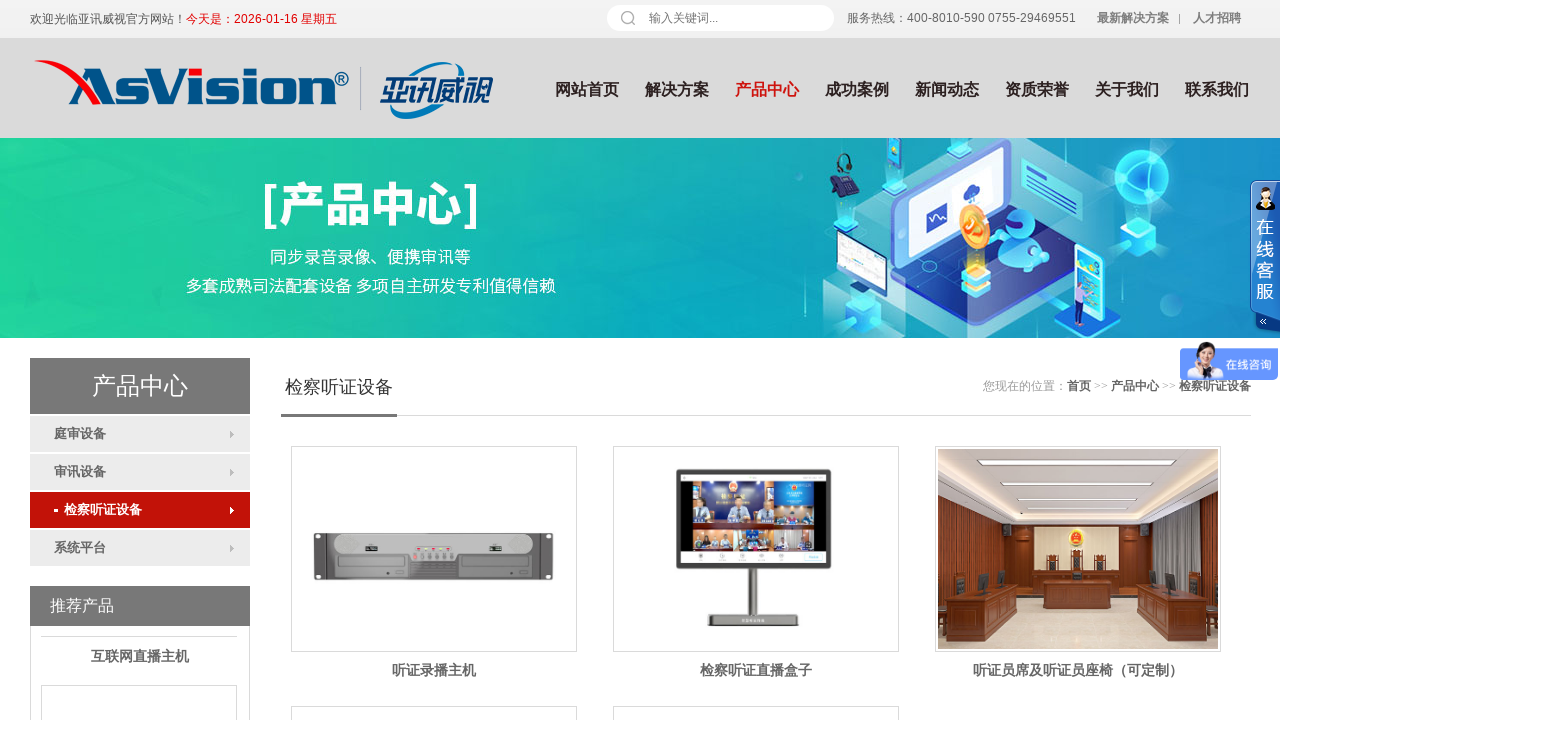

--- FILE ---
content_type: text/html; charset=utf-8
request_url: https://www.szyxws.com/jianchatingzhengshebei.html
body_size: 5518
content:
<!DOCTYPE html>
<!--[if lt IE 7 ]><html class="ie6"><![endif]-->
<!--[if IE 7 ]><html class="ie7"><![endif]-->
<!--[if IE 8 ]><html class="ie8"><![endif]-->
<!--[if IE 9 ]><html class="ie9"><![endif]-->
<!--[if (gt IE 9)|!(IE)]><!--><html class="w3c"><!--<![endif]-->
<head>
    <meta http-equiv="X-UA-Compatible" content="IE=edge">
    <meta http-equiv="Content-Type" content="text/html; charset=utf-8" />
    <meta name="author" content="国人在线www.36099.com">
    <meta name="keywords" content="检察听证设备,检察听证系统,检察院听证室设备清单,深圳市亚讯威视数字技术有限公司" />
    <meta name="description" content="亚讯威视多年致力于检察听证室信息化建设整体解决方案，其中包括了检察院听证室建设设备及检察院听证室系统应用等软件及硬件，我们提供一站式整体化检察听证室信息化建设，深圳市亚讯威视数字技术有限公司为检察院信息化建设提供整体解决方案。" />
    <script src="/themes/Home/Public/js/jquery.js"></script>
    <link rel="stylesheet" type="text/css" href="/themes/Home/Public/css/style.css">
    <link rel="stylesheet" type="text/css" href="/themes/Home/Public/css/yzh.css">
    <script src="/public/static/yzh.js"></script>
    <script src="/themes/Home/Public/js/jquery.SuperSlide.2.1.1.js" type="text/javascript"></script>
    <script type="text/javascript" src="/public/static/layer/layer.js"></script>
    <title>检察听证设备_检察听证系统_检察院听证室设备清单_模拟法庭_科技法庭_认罪认罚_公益诉讼_诉讼服务_检察听证_同步录音录像系统_深圳市亚讯威视数字技术有限公司</title>
    <script type="text/javascript">
        document.domain = '';
    </script>


    
	
	
<script>

var _hmt = _hmt || [];

(function() {

  var hm = document.createElement("script");

  hm.src = "https://hm.baidu.com/hm.js?93187d24c54b760c2e4c87c9cedfaad1";

  var s = document.getElementsByTagName("script")[0];

  s.parentNode.insertBefore(hm, s);

})();

</script>

	
	
</head>
<body oncontextmenu="return false" ondragstart="return false" onselectstart="return false" onbeforecopy="return false">



<!-- 头部 -->
<div class="header">
    <div class="topbar">
        <div class="width">
            <p class="fl">欢迎光临亚讯威视官方网站！<span>今天是：2026-01-16 星期五</span></p>

            <div class="fr">
               <span style=" margin-right:10px;">服务热线：400-8010-590 0755-29469551</span><a href="/zuixinfangan.html" class="txt"><span>最新解决方案</span></a><em class="ib eps"></em><a href="/rencaizhaopin.html" class="txt"><span>人才招聘</span></a></div>
            <div class="top-right">
          	<div class="top-search">
            	<form action="/?m=search" method="post">
            		<input type="hidden" name="modelid" value="2">
             	 	<input type="text" class="top-input" name="keyword" placeholder="输入关键词..." />
              		<button type="submit" class="top-submit" value="" /></button>
            	</form>
          	</div>     
        </div>
        </div>
    </div>

    <div class="head">
        <div class="width">
            <h1 class="fl"><a href="/"><img src="/uploads/202310/6523707277da7.png" alt="模拟法庭_科技法庭_认罪认罚_公益诉讼_诉讼服务_检察听证_同步录音录像系统_深圳市亚讯威视数字技术有限公司"></a></h1>
            <div class="nav fr">
                <ul>
                    <li class=""><h2><a href="/"><em></em>网站首页</a></h2></li>
                    <li class=""><h2><a href="/zhihuijianchayuan.html"><em></em>解决方案</a></h2></li><li class="active"><h2><a href="/chanpinzhongxin.html"><em></em>产品中心</a></h2></li><li class=""><h2><a href="/chenggonganli.html"><em></em>成功案例</a></h2></li><li class=""><h2><a href="/xinwendongtai.html"><em></em>新闻动态</a></h2></li><li class=""><h2><a href="/zizhirongyu.html"><em></em>资质荣誉</a></h2></li><li class=""><h2><a href="/gongsijianjie.html?temp=1"><em></em>关于我们</a></h2></li><li class=""><h2><a href="/lianxiwomen.html"><em></em>联系我们</a></h2></li>                </ul>
            </div>
        </div>
    </div>
</div>
<script type="text/javascript">
    $(document).ready(function(){
        $(".top-search").click(function(){
            $(".search-on").slideToggle();
        });
    });
</script>
<script type="text/javascript">
$('.nav em').each(function (i){
    $(this).css({backgroundImage:'url(/themes/Home/Public/images/navIcon'+i+'.png)'});
});
</script>

<!-- 广告图 -->
<div class="pageBanner">
        <img src="/uploads/202406/66754854b2303.jpg" alt="检察听证设备" width="1920" height="200">
    </div>

<div class="page cl">
    <!-- left -->
<div class="side fl">
        <div class="sideNav">
        <h2>产品中心</h2>
        <ul>
        <li class="item">
                <h3><a href="/tingshenshebei.html">庭审设备<em></em></a></h3>
                                <ol style="display: none;">
                                    </ol>
                            </li><li class="item">
                <h3><a href="/shuzishenweihui.html">审讯设备<em></em></a></h3>
                                <ol style="display: none;">
                                    </ol>
                            </li><li class="item active">
                <h3><a href="/jianchatingzhengshebei.html">检察听证设备<em></em></a></h3>
                            </li><li class="item">
                <h3><a href="/yiliaoshoushushijiao56.html">系统平台<em></em></a></h3>
                            </li>        </ul>
    </div>
        <div class="sideWrap">
        <h2>推荐产品</h2>
        <div class="sideBox imgSideBox">
            <div class="bd">
                <ul>
                    <li><a href="/shenxunshebei/47-18.html"><img src="/uploads/202308/64d2ef38a2fc4.jpg" alt="科技法庭高清庭审主机" /><span class="eps">科技法庭高清庭审主机</span></a></li><li><a href="/hulianwangzhibo/49-16.html"><img src="/uploads/201709/59c2312784b11.jpg" alt="互联网直播主机" /><span class="eps">互联网直播主机</span></a></li><li><a href="/shenxunshebei/47-14.html"><img src="/uploads/202308/64d2ef38a2fc4.jpg" alt="高清庭审数字终端" /><span class="eps">高清庭审数字终端</span></a></li><li><a href="/tongbuluyinluxiang/52-12.html"><img src="/uploads/202308/64d2f03c90229.jpg" alt="便携式高清数字审讯终端" /><span class="eps">便携式高清数字审讯终端</span></a></li>                </ul>               
            </div>
        </div>
    </div>
    <div class="sideWrap">
        <h2>联系我们</h2>
        <div class="sideBox contactBox">
            <div class="hotLine">
                <p>全国咨询热线：</p>
                <h3>400-8010-590</h3>
            </div>
            <div class="contactInfo">
                <p><span class="name">电话：</span><span class="value">0755－2946-9551</span></p>
                <p><span class="name">传真：</span><span class="value">0755 - 2946-9552</span></p>
                <p><span class="name">手机：</span><span class="value">13923815211</span></p>
                <p><span class="name">邮箱：</span><span class="value">Asvision1@126.com</span></p>
                <p><span class="name">地址：</span><span class="value">深圳市光明区光明街道碧眼社区华强创意公园5栋C座601-604</span></p>
            </div>
        </div>
    </div>
</div>
<script type="text/javascript">
jQuery(".imgSideBox").slide({mainCell:".bd ul",autoPlay:true,effect:"topMarquee",vis:2,interTime:50});
</script>
    <div class="main fr">
        <div class="breadCrumb">
	<h2>检察听证设备</h2>
	<p class="fr">您现在的位置：<a href="/">首页</a> >> <a class="" href="/chanpinzhongxin.html">产品中心</a> >> <a class="bc" href="/jianchatingzhengshebei.html">检察听证设备</a></p>
</div>
        <div class="imgBox productBox">
            <ul>
                            <li><a href="/jianchatingzhengshebei/92-80.html" title="听证录播主机"><img src="/uploads/202308/64d2ef38a2fc4.jpg" alt="听证录播主机" /><span>听证录播主机</span></a></li><li><a href="/jianchatingzhengshebei/92-161.html" title="检察听证直播盒子"><img src="/uploads/202308/64d2f87b0fb97.jpg" alt="检察听证直播盒子" /><span>检察听证直播盒子</span></a></li><li><a href="/jianchatingzhengshebei/92-83.html" title="听证员席及听证员座椅（可定制）"><img src="/uploads/202308/64d2fb4525a08.jpg" alt="听证员席及听证员座椅（可定制）" /><span>听证员席及听证员座椅（可定制）</span></a></li><li><a href="/jianchatingzhengshebei/92-82.html" title="申诉席/案件承办人席含座椅（可定制）"><img src="/uploads/202009/5f59cf9dd562f.jpg" alt="申诉席/案件承办人席含座椅（可定制）" /><span>申诉席/案件承办人席含座椅（可定制）</span></a></li><li><a href="/jianchatingzhengshebei/92-81.html" title="检察听证室检察官席及检察官座椅（可定制）"><img src="/uploads/202009/5f59c9cc021bc.jpg" alt="检察听证室检察官席及检察官座椅（可定制）" /><span>检察听证室检察官席及检察官座椅（可定制）</span></a></li>                        </ul>
        </div>
        <div class="pagination"></div>
    </div>
</div>

<div class="footer fl wh">
	<div class="foot fl wh">
    <div class="width">

       <!--  <div class="express fl">
            <dl>
                <dt><h2>关于我们</h2></dt>
                                    <dd><h3><a href="/gongsijianjie.html">公司简介</a></h3></dd>
                                    <dd><h3><a href="/qiyewenhua.html">企业文化</a></h3></dd>
                                    <dd><h3><a href="/qiyetuandui.html">企业团队</a></h3></dd>
                                    <dd><h3><a href="/lianxiwomen.html">联系我们</a></h3></dd>
                                    <dd><h3><a href="/rencaizhaopin.html">人才招聘</a></h3></dd>
                            </dl>
            <dl>
                <dt><h2>产品中心</h2></dt>
                                    <dd><h3><a href="/tingshenshebei.html">庭审设备</a></h3></dd>
                                    <dd><h3><a href="/shuzishenweihui.html">审讯设备</a></h3></dd>
                                    <dd><h3><a href="/jianchatingzhengshebei.html">检察听证设备</a></h3></dd>
                                    <dd><h3><a href="/yiliaoshoushushijiao56.html">系统平台</a></h3></dd>
                            </dl>
            <dl>
                <dt><h2>服务中心</h2></dt>
                            </dl>
            <dl>
                <dt><h2>解决方案</h2></dt>
                <dd><h3><a href="/zhihuifayuan.html">智慧法院</a></h3></dd><dd><h3><a href="/zhihuijianchayuan.html">智慧检察院</a></h3></dd><dd><h3><a href="/duomeiti.html">音视频多媒体</a></h3></dd><dd><h3><a href="/zhihuisifa.html">智慧司法</a></h3></dd>            </dl>
        </div> -->
        <div class="siteInfo fl">
            <p>业务邮箱：Asvision1@126.com</p>
            <p>总部地址：深圳市光明区光明街道碧眼社区华强创意公园5栋C座601-604</p>
            <p class="cn" style=" font-size:24px;"><span style=" font-size:18px; margin-right:5px;">全国服务热线：</span>400-801-0590</p>
			<p class="cn" style=" font-size:24px;"><span style=" font-size:18px; margin-right:5px;">全国售后热线：</span>0755-29469551</p>
        </div>
        <div class="code fr">
        <img src="/uploads/202307/64be2eea68b38.jpg"/>
            <p>扫扫二维码<br />关注官方微博</p>
        </div>
        	<div class="foot-main">

        	主营产品： <a target="_blank" href="/"> 数字审委会解决方案</a><a target="_blank" href="/">同步录音录像</a><a target="_blank" href="/">数字法庭解决方案</a><a target="_blank" href="/">科技法庭解决方案</a><a target="_blank" href="/">智慧检察院解决方案</a><a target="_blank" href="/">三远一网解决方案</a><a target="_blank" href="/">三方会审解决方案</a><a target="_blank" href="/">高清审讯解决方案</a><a target="_blank" href="/">远程提审解决方案</a><a target="_blank" href="/">远程提讯解决方案</a><a target="_blank" href="/">数字检委会解决方案</a><a target="_blank" href="/">便携式同步路录像</a><a target="_blank" href="/">智慧法院解决方案</a><a target="_blank" href="/">诉讼服务中心解决方案</a><a target="_blank" href="/">高清庭审解决方案</a><a target="_blank" href="/">高清数字法庭解决方案</a><a target="_blank" href="/">模拟法庭解决方案</a>


        </div>

    </div>
    </div>

    <div class="copyright">
        <div class="width">
            <p><span>版权所有 ©2005 - 2022深圳市亚讯威视数字技术有限公司<a href="https://beian.miit.gov.cn/" target="_blank">粤ICP备14099619号</a></span><span><script src="https://s19.cnzz.com/z_stat.php?id=1274523503&web_id=1274523503" language="JavaScript"></script></span><span>技术支持：<a href="http://www.grwy.net/" target="_blank">国人伟业</a></span><span><script>
var _hmt = _hmt || [];
(function() {
  var hm = document.createElement("script");
  hm.src = "https://hm.baidu.com/hm.js?93187d24c54b760c2e4c87c9cedfaad1";
  var s = document.getElementsByTagName("script")[0];
  s.parentNode.insertBefore(hm, s);
})();
</script></span></p>
      </div>
    </div>

	



</div>


	


<script>window._bd_share_config={"common":{"bdSnsKey":{},"bdText":"","bdMini":"2","bdMiniList":false,"bdPic":"","bdStyle":"0","bdSize":"16"},"slide":{"type":"slide","bdImg":"4","bdPos":"left","bdTop":"100"}};with(document)0[(getElementsByTagName('head')[0]||body).appendChild(createElement('script')).src='http://bdimg.share.baidu.com/static/api/js/share.js?v=89860593.js?cdnversion='+~(-new Date()/36e5)];</script>

<script type="text/javascript">
    var iscookie = document.cookie.indexOf("firstVisit="); //得到分割的cookie名值

    if(iscookie==-1){ //判断cookie是否存在
        var exdate=new Date();
        exdate.setDate(exdate.getDate()+30); //设置过期时间为30天
        document.cookie="firstVisit=1;expires="+exdate.toGMTString();
        $.ajax({
            url:"/fiesta/index.html",
            success:function(data){
                if (data) {
                    layer.open({
                        type: 1,
                        title: false,
                        closeBtn: 0,
                        area: ['542px','318px'],
                        skin: 'layui-layer-nobg', //没有背景色
                        shadeClose: true,
                        content:data, //捕获的元素
                    });
                }
            }
        });
    }
</script>

<div class="kefuBox" id="kefu">
    <div class="kefuLeft"></div>
    <div class="kefuRight">
        <div class="kefuTop">
            <div class="kefuClose"></div>
        </div>
        <div class="kefuCont">
            <ul>
                <li class="pic"><img src="/themes/Home/Public/images/qq/pic1.png"></li>
                <li class="qq"><a target="_blank" href="tencent://message/?uin=168890850" rel="nofollow">数字法庭</a></li><li class="qq"><a target="_blank" href="tencent://message/?uin=168890850" rel="nofollow">执法方案</a></li><li class="qq"><a target="_blank" href="tencent://message/?uin=168890850" rel="nofollow">教育行业</a></li><li class="qq"><a target="_blank" href="tencent://message/?uin=168890850" rel="nofollow">其他类型</a></li>                <li class="codeer">
                    <p>扫一扫,关注我们</p>
                    <span><img src="/uploads/202307/64be2eea68b38.jpg"/></span>
                </li>
            </ul>
        </div>
        <div class="kefuBottom"></div>
    </div>
</div>

<script>
    $('#kefu .kefuClose').click(function(){
        $('#kefu .kefuLeft').animate({width:'30px'},500);
        $('#kefu .kefuRight').animate({width:0},100);
    });
    $('.kefuLeft').click(function(){
        $(this).animate({width:0},100);
        $('.kefuRight').animate({width:'154px'},100);
    });
</script><!--访问统计-->
<script>
    window.onload = function()
    {
        $.ajax({
            url:"/api/hitstall/index.html",
        });
    }
</script>

</body>
</html>

--- FILE ---
content_type: text/css
request_url: https://www.szyxws.com/themes/Home/Public/css/style.css
body_size: 9087
content:
@charset "utf-8";
/**
深圳市国人伟业信息技术有限公司
http://www.grwy.net/
**/
/* 样式重置 */
body, ol, ul, h1, h2, h3, h4, h5, h6, p, th, td,  dl, dd, form, input, textarea { margin: 0; padding: 0; }
body { font: 12px/24px '微软雅黑', Arial, '宋体', HELVETICA; overflow-x: hidden; color: #666; background: #fff; }
img { border: 0; vertical-align: top; }
li { list-style-type: none; vertical-align: top; }
button, input, select, textarea { font-size: 100%; }
h1, h2, h3, h4, h5, h6 { font-weight: normal; font-size: 100%; }
table { border-collapse: collapse; border-spacing: 0; }
input, textarea { border: none; resize: none; outline: none; }
a { text-decoration: none; outline: none; color: #666; transition: 0.2s;font-weight: bold; }
a:hover { color: #c21208; }
/* end 样式重置 */

/* 公共样式 */
.width { width: 1221px; margin: 0 auto; }
.fl { float: left; }
.fr { float: right; }
.mb20 { margin-bottom: 20px; }
.cl { zoom: 1; }
.cl:after { content: ''; display: block; clear: both; }
.eps { overflow: hidden; -ms-text-overflow: ellipsis; text-overflow: ellipsis; white-space: nowrap; }
.ib { display: inline-block; vertical-align: top; }
.z9 { z-index: 9; }
.title { text-align: center; }
.title h2 { line-height: 28px; font-size: 22px; color: #2c2c2c; }
.title h3 { font-family: Arial; color: #909090; }
/* end 公共样式 */

/* 头部 */
.topbar { background: url(../images/topbar.gif) repeat-x; height: 38px; }
.topbar .fl { color: #545454; line-height: 38px; }
.topbar .fl span { color: #e20000; }
.topbar a, .topbar .fr span { display: inline-block; line-height: 18px; vertical-align: top; }
.topbar .fr { padding-top: 9px; }
.topbar .fr span { padding-left: 5px; }
.topbar img { border-radius: 50%; background: #6f6f6f; behavior: url(/PIE.htc); transition: 0.2s; }
.topbar a { color: #7e7e7e; }
.topbar a:hover { color: #c21208; }
.topbar a:hover img { background: #c21208; }
.topbar .txt { margin-left: 6px; margin-right: 10px; }
.topbar .img { margin-left: 8px; }
.topbar em { width: 1px; height: 10px; background: #a5a5a5; margin-right: 2px; position: relative; top: 5px; }
.head {background: #DADADA;height: 100px;}
.head h1 {padding-top: 22px;position: relative;z-index: 9}
.head .tel{margin-top: 20px;color:#0d4876;padding-left:45px;font-size:14px;background: url(../images/telIcon.png) no-repeat left;}
.head .tel span{ color:#ce140e;font-size:26px;display: block;}
.top-right{float: right;margin-right: 50px;padding-top: 5px;}
.top-right .top-search{width: 185px;height: 30px;margin-right: 0;position: relative;}
.top-right .top-search input{background: #fff;width: 100%;border-radius: 50px;line-height: 26px;padding-left: 42px;}
.top-right .top-search .top-submit{position: absolute;left: 0;top: -2px; width: 42px;height: 30px; border-radius: 50px;background: url(../images/top-search.png)no-repeat center;cursor: pointer;border: none;}
.search-on{padding: 30px;background: rgba(255,255,255,0.5);width: 100%;position: absolute;top: 100px;left: 0;height: 120px;z-index: 999;display: none}
.search-on form{width: 600px;margin: auto;padding: 10px 20px 10px 20px;background: #fff;border-radius: 50px;}
.search-on form span{color:#30A2E3;font-size: 15px;padding-right: 30px;}
.search-on form input{width: 66%;height: 40px;color:#666;outline: medium;background: none;border: 1px solid #bfbbbb;padding-left: 10px;}
.search-on form button{width: 40px;height: 40px;border: 0px;color:#fff;font-size: 15px;border-radius: 50%;cursor: pointer;float: right;background:  #f0f0f0 url(../images/top-search.png)no-repeat center;}




/* 导航 */
.nav{width: 57%;float: right;margin-top: 27px;}
.nav ul{float:left;width: 1000px;}
.nav ul li{float:left; height: 72px; margin-right: 26px;text-align: center;}
/*.nav ul .m:hover{background: url(../images/donw_ico.png) 48px 45px no-repeat ;}*/
.nav ul li:last-child{ border:none}
.nav ul li.active a{color:#ce140e}
.nav ul li a{display:block;color:#2D2121;padding: 13px 0;font-size:16px;}
.nav ul li a:hover{color:#ce140e }
.nav .search{float:right;width: 220px;margin: 11px 0 0 0;}
.nav .search form{width:100%;background: #fff;height: 27px;}
.nav .search input{float:left;padding:0 5px;  background: #fff; line-height: 27px;}
.nav .search button{float: right;width:30px;height:30px;cursor: pointer;background: url(../images/searchIcon.png) no-repeat;border:0px;/* padding: 10px 0 0 0; */margin-top: 6px;}
.navsub{position: absolute;width: 1000px;height: auto;z-index: 999;top: 87px;display: none;text-align: center;left: 0}
.navsub dt{height: 40px;display: inline-block;margin-right: 5px;}
.navsub dt:last-child{ border:none}
.navsub dt a{display:block;color:#fff ! important;padding: 5px 0 5px 23px ! important;font-size:14px ! important;height: 25px;}
.navsub dt a:hover{ color:#ce140e ! important;line-height: 25px;height: 25px;}
.navsub2{width: 100%;background: #0D4876;}


.navBox{padding-top:30px;}
.navBox .trig{display: none;position: absolute;bottom: 0px;left: 45px;border-bottom: 6px solid #0D4876;border-left: 8px solid transparent;border-right: 8px solid transparent;}
.second-bg{display: none;position: relative;width: 100%;height: 50px;background:#0d4876;z-index: 1;}
.navBox .nav-list{position: relative;width: 100%;height: 40px;z-index: 2;}
.navBox .nav-list>li{position: relative;}
.navBox .nav-list>li>a{position: relative;}
.navBox .nav-list>li ul{position: absolute;width: 1000px;display: none;z-index: 666;}
.navBox .nav-list>li ul li{float: left;height: 50px;font-size: 13px;line-height: 50px;margin: 0 0px 0 0px;}
.navBox .nav-list>li ul li a{color:#fff;font-size: 14px;display:inline-block;padding:0 0 0 20px;}
.navBox .nav-list>li ul li a:hover{color: #eee;}

.navBox .navOneLi{}
.navBox .navOneLi{float:left; height: 40px; line-height:40px; width:107px;text-align: center;}
/*.nav ul .m:hover{background: url(../images/donw_ico.png) 48px 45px no-repeat ;}*/
.navBox .navOneLi:last-child{ border:none}
.navBox .navOneLi .a1.active{color:#ce140e}
.navBox .navOneLi .a1{display:block;color:#2D2121;/* padding: 13px 0; */font-size:16px;}
.navBox .navOneLi .a1:hover{color:#ce140e }
.navBox .navTwoUl{}
.navBox .navTwoUl li{}


/* 广告图 */
.banner { width: 100%; height: 602px; overflow: hidden; position: relative; }
.banner .bd { height: 602px; position: relative; left: 50%; margin-left: -960px; }
.banner .bd li { width: 1920px; }
.banner .hd { width: 100%; height: 12px; text-align: center; position: absolute; left: 0; bottom: 14px; }
.banner .hd ul { position: relative; z-index: 9; }
.banner .hd li { width: 10px; height: 10px; border: 1px solid #fff; display: inline-block; text-indent: -999px; overflow: hidden; margin: 0 7px; border-radius: 50%; overflow: hidden; cursor: pointer; behavior: url(/PIE.htc); }
.banner .hd .on { background: #d61108; border-color: #d61108; }
.banner_ctr{ height:90px;width:1360px;position:absolute;top:40%;z-index:2;left:36%; margin-left:-500px;}
.banner_ctr a{ display:block;width:114px;height:165px; background: url(../images/ad_ctr.png) no-repeat 0 0; position:absolute; opacity:0.2;filter: alpha(opacity=20);display:block;}
.banner_ctr a.prev{left:0px;}
.banner_ctr a.next{right:0px; background-position: 0 -160px;}
.banner_ctr a:hover{ filter:alpha(opacity=50) !important;opacity:0.5 !important;  }
/* end 广告图 */

/* 方案 */
.solution { padding-top: 50px; margin-bottom: 50px; }
.solution .title { margin-bottom: 43px; }

.solution li, .solution a { float: left; text-align: center; }
.solution a { width: 303px; height: 350px; border: 1px solid #fff; background: #fff; padding-top: 36px; }
.solution img { background: url(../images/solution.png) no-repeat; margin-bottom: 28px; transition: 0.2s; }
.solution span { display: inline-block; vertical-align: top; width: 100%; }
.solution .tl { color: #222; font-size: 18px; position: relative; padding-bottom: 14px; margin-bottom: 17px;font-weight: 600; }
.solution .adorn { width: 34px; height: 2px; background: #453c37; position: absolute; bottom: 0; left: 50%; margin-left: -17px; }
.solution .txt {height:50px; overflow:hidden; color: #7f7f7f; line-height: 20px; width: 243px; padding: 0 30px; margin-bottom:20px; }
.solution .btn { width: 100px; height: 30px; line-height: 30px; background: #393939; color: #fff; font-family: Arial; transition: 0.2s; }
.solution a:hover { background: #f2f2f2; border-color: #ececec; }
.solution a:hover .btn { background: #c21208; }
.solution a:hover img { background-image: url(../images/solutionOn.png); }
.solution .b img { background-position: -122px 0; }
.solution .c img { background-position: -244px 0; }
.solution .d img { background-position: -366px 0; }
/* end 方案 */

/* 服务 */
.service { background: url(../images/service.jpg) no-repeat center 0; height: 553px; padding-top: 45px; }
.service .title { margin-bottom: 45px; }
.service .title h2 { color: #fff; }
.service .title h3 { color: #666e75; }

.serviceWrap li { width: 407px; height: 203px; float: left; background: #393939; text-align: center; }
.serviceWrap li:hover { background: #585858; transition: 0.2s; }
.serviceBox { width: 330px; margin: 0 auto; padding-top: 28px; }
.serviceBox h3 { font-size: 18px; color: #fff; margin-bottom: 6px; line-height: 30px; }
.serviceBox em { width: 34px; height: 2px; background: #e20000; margin-bottom: 17px; }
.serviceBox .p { color: #b2b2b2; margin-bottom: 20px; line-height: 22px; }
.serviceBox p { color: #b2b2b2; margin-bottom: 20px; line-height: 22px; }
.serviceBox a { width: 71px; height: 24px; background: #a6a6a6; color: #393939; }
.serviceBox a:hover { background: #c21208; color: #fff; }
/* end 服务 */

/* 新闻 */
.news { background: #f2f2f2; padding-top: 47px; height: 503px; }
.news .title { margin-bottom: 43px; }
.newsLeft { width: 585px; }
.newsRight { width: 558px; padding: 11px; background: #fff; height: 335px; overflow: hidden; }
.videoBox { width: 558px; height: 335px; overflow: hidden; }

.newsLeft li { width: 583px; height: 43px; border: 1px solid #ebebeb; background: #fff; margin-bottom: 11px; overflow: hidden; position: relative; }
.newsLeft .on { height: 131px; }
.newsLeft .on .newsList { display: none; }

.newsList { position: absolute; top: 0; left: 0; background: #fff; }
.newsList h3 a { color: #393939; line-height: 43px; background: url(../images/newsIcon.gif) no-repeat 14px center; text-indent: 34px; width: 480px; }
.newsList h4 { color: #b4b4b4; line-height: 43px; padding-right: 22px; }

.newsBox { padding: 18px 18px 0; position: relative; }
.newsBox .fr { width: 416px; }
.newsBox h3 { margin-bottom: 3px; }
.newsBox h3 a { color: #393939; width: 100%; font-size: 16px; }
.newsBox h3 a:hover { color: #c21208; }
.newsBox p { margin-bottom: 5px; color: #7f7f7f; }
.newsBox .fl { position: relative; top: 3px; }
.newsBox .btn { width: 62px; height: 20px; background: #c21208; text-align: center; line-height: 20px; text-align: center; font-size: 14px; font-family: Arial; color: #fff; position: absolute; right: 18px; }
.newsBox .btn:hover { background: #FF635A; }

.newsTxt { padding-top: 13px; }
.newsTxt h3 { margin-bottom: 2px; }
.newsTxt h3 a { color: #393939; font-size: 16px; width: 100%; }
.newsTxt h3 a:hover { color: #c21208; }
.newsTxt p { margin-bottom: 2px; color: #393939; }
/* end 新闻 */


/*==QQ客服==*/
.float_qq{position:absolute;top:200px;right:0;width: 50px;height:263px;z-index:99999999;}
.float_qq li{width:auto;height: 50px;z-index:20;}
.qq_drop_down{display: none;width:60px;height: 52px;text-align: center;}
.float_qq li.float_qq1,.float_qq li.float_qq4{position:absolute;left:0;width: 50px;}
.float_qq li.float_qq1{top: 107px;}
.float_qq li.float_qq2{position:absolute;top: 0px;left:0;width:126px;}
.float_qq li.float_qq3{position:absolute;top: 53px;left:0;width: 230px;}
.float_qq li.float_qq4{ top:0;}
.float_qq li.float_qq5{top: 52px;position:absolute;}
.float_qq4{ position:absolute; top:153px; left:0;}
.float_qq li a{display:block;color:#FFF;font-size:14px;height: 50px;line-height: 50px;overflow:hidden;background-color:#000;opacity:0.8;border-radius:6px;}
.float_qq li a img{ display:block; float:left; vertical-align:middle; width:24px; height:24px; margin:12px 12px 14px 14px;}
.float_qq li a:hover{ background-color:#df2128; opacity:1;}
.float_shwx{ position:absolute; top:0; left:-130px; background:url(../images/float_wxbd.png) no-repeat top right; width:128px;color:#666; font-size:12px;display:none;background:#fff;border:1px solid #dadada;padding:5px;border:1px solid #ccc;line-height:20px;}
.float_shwx img{ display:block;margin:auto;background-color:#fff;width:110px; height:110px;margin-bottom:5px;}



/* 底部 */

.footer { background: #434343; }
.foot { }

.link{float:left;width:100%;padding:10px 0; color:#b9b9b9; font-size:13px; background: #000;}
.link a{  display:inline-block; color:#b9b9b9; font-size:12px; margin:0 5px;} 
.link a:hover{color:#c21208}

.footer .foot-main{float:left;width:100%;padding:10px 0 20px 0; color:#b9b9b9; font-size:13px; background:#434343}
.footer .foot-main a{  display:inline-block; color:#b9b9b9; font-size:12px; margin:0 5px;} 
.footer .foot-main a:hover{color:#c21208}


.express { padding-top: 18px; padding-left: 50px; }
.express dl { float: left; width: 150px; }
.express dt { margin-bottom: 11px; }
.express dd { line-height: 28px; }
.express h2 { font-size: 14px; color: #fff; }
.express h3 a { color: #b9b9b9; }
.express h3 a:hover { color: #c21208; }

.copyright {float:left;width:100%; height: 45px; line-height: 45px; color: #a2a2a2; background: #2e2e2e; }
.copyright span { margin-right: 14px; }
.copyright a { color: #a2a2a2; }
.copyright a:hover { color: #c21208; }

.siteInfo { padding-top: 18px; color: #b9b9bb; }
.siteInfo .cn { padding-top: 12px; color: #fff; }
.siteInfo .num { color: #fff; font-family: "Trebuchet MS", Arial, Helvetica, sans-serif; margin-top: 3px; }
.siteInfo .small { font-size: 25px; }
.siteInfo .big { font-size: 25px; }

.code { height: 181px; padding-top: 25px; color: #b9b9bb; text-align: center; width: 200px; border-left: 1px solid #525252; border-right: 1px solid #525252; }
.code img { margin-bottom: 14px; }
.code p { line-height: 18px; background: url(../images/phone.png) no-repeat 7px center; width: 83px; margin: 0 auto; padding-left: 30px; }
/* end 底部 */

/* 内页 */
.pageBanner { overflow: hidden; width: 100%; margin-bottom: 20px; }
.pageBanner img { left: 50%; margin-left: -960px; width: 1920px; height: 200px; position: relative; }
.page { overflow:hidden; zoom:1; margin-bottom: 130px; }
.main { width: 970px; font-family: "宋体"; }

/* pageBanner */
.pageBanner { overflow: hidden; width: 100%; margin-bottom: 20px; }
.pageBanner img { left: 50%; margin-left: -960px; width: 1920px; height: 200px; position: relative; }

/* page */
.page { width: 1221px; margin: 0 auto; margin-bottom: 50px; }

/* feedbackBox */
.feedbackBox { padding-left: 100px; font-family: "Microsoft yahei"; }
.feedbackBoxTop { font-size: 16px; margin-bottom: 36px; padding-top: 20px; }
.feedbackBoxTop span { color: #c21208; }

/* side */
.side { width: 220px; }
.sideNav { margin-bottom: 20px; }
.sideNav h2 { height: 56px; line-height: 56px; text-align: center; font-size: 24px; background: #787878; color: #fff; margin-bottom: 2px; }
.sideNav .item { margin-bottom: 2px; }
.sideNav h3 a { display: block; height: 36px; line-height: 36px; background: url(../images/default/sideNav.gif) no-repeat 200px #ECECEC; text-indent: 24px; position: relative; font-size: 13px; }
.sideNav h3 em { width: 4px; height: 3px; position: absolute; overflow: hidden; background: #fff; left: 24px; top: 17px; opacity: 0; filter: alpha(opacity=0); transition: 0.2s; }
.sideNav h3 a:hover, .sideNav .active h3 a { background-image: url(../images/default/sideNavOn.gif); background-color: #c21208; color: #fff; text-indent: 34px; }
.sideNav h3 a:hover em, .sideNav .active h3 em { opacity: 1; filter: alpha(opacity=100); }
.sideNav ol { background: #f5f5f5; }
.sideNav .none a { background: none; }
.sideNav h4 { position: relative; height: 35px; }
.sideNav h4 a { position: absolute; left: 0; top: 0; width: 100%; height: 36px; line-height: 36px; text-indent: 24px; background: url(../images/default/splitBg.gif) repeat-x; }
.sideNav h4 a:hover, .sideNav .on h4 a { background: #545454; color: #fff; }
.sideWrap { margin-bottom: 20px; }
.sideWrap h2 { height: 40px; line-height: 40px; font-size: 16px; text-indent: 20px; background: #787878; color: #fff; }
.sideBox { border: 1px solid #dadada; border-top: none; }
.contactBox { padding: 15px; }
.hotLine { background: url(../images/default/hotLine.gif) no-repeat; padding-left: 45px; margin-bottom: 4px; height: 49px; }
.hotLine p { line-height: 16px; }
.hotLine h3 { font-size: 20px; font-family: Arial; font-weight: bold; line-height: 30px; }
.contactInfo { background: url(../images/default/splitBg.gif) repeat-x; padding-top: 10px; }
.contactInfo span { vertical-align: top; display: inline-block; }
.contactInfo .value { width: 150px; }

/* imgSideBox */
.imgSideBox { padding: 10px 0; }
.imgSideBox li { width: 198px; margin: 0 auto 14px; }
.imgSideBox a { display: block; }
.imgSideBox img { width: 190px; height: 110px; padding: 2px; border: 1px solid #dadada; transition: 0.3s; }
.imgSideBox span { width: 168px; text-align: center; display: inline-block; vertical-align: top; font-size: 14px; padding: 0 15px; line-height: 30px; padding-top: 4px; overflow: hidden; -ms-text-overflow: ellipsis; text-overflow: ellipsis; white-space: nowrap; }
.imgSideBox a:hover { color: #c21208; }
.imgSideBox a:hover img { border-color: #c21208; }


/* breadCrumb */
.breadCrumb { height: 55px; border-bottom: 1px solid #dadada; position: relative; margin-bottom: 30px; display: table; width: 100%; }
.breadCrumb h2 { font-family: 'Microsoft Yahei'; font-size: 18px; position: relative; top: 2px; left: 0; height: 54px; line-height: 54px; padding: 0 4px; border-bottom: 3px solid #787878; color: #333; float: left; }
.breadCrumb .fr { color: #999; font-family: '宋体'; cursor: default; width: 600px; line-height: 16px; text-align: right; display: table-cell; vertical-align: middle; float: none; }

/* imgBox */
.imgBox { width: 970px; overflow: hidden; }
.imgBox ul { width: 1000px; }
.imgBox li { float: left; text-align: center; margin-bottom: 20px; }
.imgBox a { float: left; }
.imgBox img { border: 1px solid #dadada; transition: 0.2s; }
.imgBox span { display: inline-block; vertical-align: top; font-size: 14px; padding: 0 15px; line-height: 30px; padding-top: 4px; overflow: hidden; -ms-text-overflow: ellipsis; text-overflow: ellipsis; white-space: nowrap; }
.imgBox a:hover { color: #c21208; }
.imgBox a:hover img { border-color: #c21208; }

/* productBox */
.productBox li { width: 282px; margin-right:30px; margin-left:10px; }
.productBox img { width: 280px; height: 200px; padding: 2px; }
.productBox span { width: 214px; }

/* imgPartnerBox */
.imgPartnerBox li { width: 180px; margin-right: 12px; }
.imgPartnerBox img { width: 176px; height: 100px; }
.imgPartnerBox span { width: 154px; }

/* imgSettingBox */
.imgSettingBox li { width: 244px; margin-right: 14px; }
.imgSettingBox img { width: 236px; height: 177px; padding: 2px; }
.imgSettingBox span { width: 214px; }

/* productBox */
.imgPictureBox li { width: 234px; margin-right: 11px; }
.imgPictureBox img { width: 226px; height: 260px; padding: 2px; }
.imgPictureBox span { width: 204px; }

/* product's picture */
.tb-pic a { display: table-cell; text-align: center; vertical-align: middle; *display: block; *font-family: Arial; *line-height: 1; *font-size: 271px; }
.tb-pic img { vertical-align: middle; }
.tb-pic, .tb-pic a { height: 320px; width: 350px; background: #fff; }
.tb-pic, .tb-pic img { max-height: 320px; max-width: 350px; _width: 350px; }
.tb-pic { border: 1px solid #dadada; position: relative; z-index: 1; }

.zoomDiv { z-index: 999; position: absolute; top: 0; left: 0; width: 200px; height: 200px; background: #fff; border: 1px solid #ccc; display: none; text-align: center; overflow: hidden; }
.zoomMask { position: absolute; background: url(../images/default/mask.png); cursor: move; z-index: 1;}

.tb-picList { width: 352px; height: 62px; overflow: hidden; margin-top: 10px; position: relative; }
.tb-picList .prev, .tb-picList .next { position: absolute; top: 20px; font-family: 'simsun'; font-weight: bold; font-size: 32px; }
.tb-picList .prev { left: 0; }
.tb-picList .next { right:0; }
.tb-picList .prev:hover, .tb-picList .next:hover { color: #c21208; }

.tb-picList .tb-thumb { position: relative; width: 290px; height: 62px; margin: 0 auto; overflow: hidden; }
.tb-picList .tb-thumb ul { position: absolute; width: 999999px; }
.tb-picList .tb-thumb li { float: left; width: 76px; overflow: hidden; position: relative; }
.tb-picList .tb-thumb a { display: block; width: 60px; border: 1px solid #dadada; text-align: center; background: #fff; }
.tb-picList .tb-thumb img { max-width: 100%; height: 60px; cursor: pointer; }
.tb-picList .tb-thumb em { position: absolute; width: 58px; height: 58px; border: 2px solid #c21208; top: 0; left: 0; display: none; }
.tb-picList .tb-thumb .tb-selected em { display: block; }

.productTop { margin-bottom: 20px; }
.productIntro { width: 590px; }
.productIntro h2 { background: url(../images/default/splitBg.gif) repeat-x 0 bottom; font-size: 18px; font-family: 'Microsoft Yahei'; color: #000; padding: 10px 0; margin-bottom: 10px; }
.descriptionBox { height: 178px; overflow: hidden; }
.descriptionBox .explain .value { height: 116px; overflow: hidden; }
.descriptionBox span { display: inline-block; vertical-align: top; }
.descriptionBox .value { width: 320px; }
.productOrder a { display: block; width: 130px; height: 40px; line-height: 40px; text-align: center; font-size: 15px; border-radius: 4px; font-family: 'Microsoft Yahei'; background: #c21208; color: #fff; }
.productOrder a:hover { background: #e9ba25; }

.productShow { margin-bottom: 10px;}
.productShow .con img{max-width: 970px;height: 100%}
.productShow .hd { height: 38px; line-height: 38px; font-size: 14px; background: #c21208; font-family: 'Microsoft Yahei'; }
.productShow .hd li { float: left; padding: 0 20px; cursor: pointer; color: #fff; transition: 0.3s; }
.productShow .hd .on { background: #e9ba25; }
.productShow .con { padding: 10px 0; }

.column { margin-bottom: 20px; }
.column h2 { height: 36px; line-height: 36px; font-size: 14px; background: #eee; position: relative; text-indent: 20px; font-family: 'Microsoft Yahei'; }
.column h2 em { position: absolute; width: 4px; height: 14px; left: 10px; top: 50%; margin-top: -7px; background: #333; }

.productForm h2 { margin-bottom: 2px; }
.productFormBox { background: #eee; }
.productFormBox form { padding: 20px 0 20px 16px; }
.productFormBox p { float: left; margin-right: 10px; }
.productFormBox span { display: inline-block; vertical-align: middle; width: 50px; text-align: right; padding-right: 10px; line-height: 26px; }
.productFormBox input, .productFormBox textarea { vertical-align: top; transition: 0.3s; }
.productFormBox .row { margin-bottom: 10px; }
.productFormBox .row input { height: 24px; border: 1px solid #dadada; width: 150px; padding: 0 10px; line-height: 24px; }
.productFormBox textarea { width: 634px; height: 72px; border: 1px solid #dadada; padding: 10px; line-height: 18px; }
.productFormBox .row input:focus, .productFormBox textarea:focus { border-color: #aaa; }
.productFormBox img { border: 1px solid #dadada; margin-left: 10px; cursor: pointer; position: relative; top: 1px; }
.productFormBox .btn { padding-left: 60px; }
.productFormBox .btn input { width: 65px; height: 24px; line-height: 24px; text-align: center; background: #666; cursor: pointer; color: #fff; border-radius: 2px; margin-right: 10px; font-family: 'Microsoft Yahei'; }
.productFormBox .btn input:hover { background: #999; }
#verifyCode { width: 100px; }

.related h2 { margin-bottom: 10px; }

/* articleBox */
.articleBox li { overflow: hidden; zoom: 1; background: url(../images/default/splitBg.gif) repeat-x 0 bottom; padding-bottom: 20px; margin-bottom: 20px; }
.articleBox img { width: 210px; height: 130px; border: 1px solid #EFEFEF; padding: 4px; }
.articleBox .fr { width: 720px; }
.articleBox h2 { font-size: 16px; font-family: 'Microsoft Yahei'; margin-bottom: 4px; padding-top: 6px; }
.articleBox h2 a { color: #000; }
.articleBox h2 a:hover { color: #c21208; }
.articleBox h4 { background: url(../images/default/time.png) no-repeat 0 3px; padding-left: 24px; color: #a1a1a1; margin-bottom: 5px; }
.articleBox p { color: #888; }
.articleBox p a { color: #c21208; }
.articleBox p a:hover { text-decoration: underline; }
.articleBox .img { position: relative; }
.articleBox .img img { position: relative; z-index: 9; }
.articleBox .img em { position: absolute; width: 210px; height: 130px; background: url(../images/default/timeBg.png) no-repeat #c21208; left: 5px; top: 5px; }
.articleBox .img span { color: #fff; position: absolute; width: 100%; text-align: center; left: 0; }
.articleBox .date { font-family: 'Microsoft Yahei'; font-size: 60px; line-height: 60px; top: 24px; }
.articleBox .yam { font-family: Arial; font-size: 18px; top: 88px; }

/* faqBox */
.faqBox h2 a { position: relative; padding-left: 26px; }
.faqBox h2 em { position: absolute; left: 0; top: 4px; width: 16px; height: 16px; background: url(../images/default/faq.png) no-repeat #c21208; border-radius: 3px; }
.faqBox p { background: url(../images/default/faq.png) no-repeat 0 -26px; padding-left: 26px; }

/* faqOtherBox */
.faqOtherBox { border-top: 1px solid #f1f1f1; }
.faqOtherBox h2 a { display: block; font-size: 16px; font-family: 'Microsoft Yahei'; position: relative; padding: 10px 10px 10px 36px; border-bottom: 1px solid #f1f1f1; color: #999; }
.faqOtherBox h2 em { position: absolute; left: 10px; top: 50%; margin-top: -8px; width: 16px; height: 16px; background: url(../images/default/faq.png) no-repeat #c21208; border-radius: 3px;  }
.faqOtherBox .on a { background: #ECECEC; color: #000; }
.faqOtherBox .con { padding: 20px 0; border-left: 3px solid #c21208; padding-left: 34px; background: url(../images/default/splitBg.gif) repeat-x 0 bottom; }

/* articleShow */
.articleTop { text-align: center; background: url(../images/default/splitBg.gif) repeat-x 0 bottom; padding-bottom: 20px; margin-bottom: 20px; }
.articleTop h2 { font-size: 22px; color: #000; margin-bottom: 16px; font-family: "Microsoft yahei"; }
.articleTop p { color: #999; }
.articleTop span { margin: 0 5px; }
.articleTop a { margin: 0 5px; }
.articleTop .active { color: #000; font-weight: bold; }

.articleShow { margin-bottom: 20px; font-size: 14px; }

.articleCtrl { height: 36px; line-height: 36px; background: #eee; margin-bottom: 10px; color: #999; padding: 0 10px; cursor: default; }
.articleCtrl p { background: url(../images/default/articlectrl.png) no-repeat 0 -25px; vertical-align: top; width: 40%; }
.articleCtrl .fl { padding-left: 16px; }
.articleCtrl .fr { padding-right: 16px; background-position: right 10px; text-align: right; }
.articleCtrl a { color: #333; }
.articleCtrl a:hover { color: #e9ba25; }

.articleList { overflow: hidden; }
.articleList h2 { margin-bottom: 10px; }
.articleList ul { width: 1000px; }
.articleList li, .articleList h3, .articleList a { float: left; }
.articleList li { width: 475px; margin-right: 20px; height: 32px; line-height: 32px; background: url(../images/default/splitBg.gif) repeat-x 0 bottom; }
.articleList a { background: url(../images/default/txt.png) no-repeat 6px center; padding-left: 26px; width: 370px; }
.articleList span { float: right; color: #999; font-family: Arial; }

/* pictureDetail */
/* picture's picture */
.pictureDetail .tb-pic a { cursor: default; }
.pictureDetail .tb-pic, .pictureDetail .tb-pic a { height: 500px; width: 738px; }
.pictureDetail .tb-pic, .pictureDetail .tb-pic img { max-height: 500px; max-width: 738px; _width: 500px; }
.pictureDetail .tb-pic { border: 1px solid #ECECEC; padding: 10px; }

.pictureDetail .tb-picList { width: 760px; height: 72px; }
.pictureDetail .tb-picList .tb-thumb { width: 674px; height: 72px; }
.pictureDetail .tb-picList .tb-thumb li { width: 86px; }
.pictureDetail .tb-picList .tb-thumb a { width: 70px; }
.pictureDetail .tb-picList .tb-thumb img { height: 70px; }
.pictureDetail .tb-picList .tb-thumb em { width: 68px; height: 68px; }

.pictureDetail .tb-picList .prev, .pictureDetail .tb-picList .next { top: 0; font-size: 18px; color: #fff; width: 25px; height: 72px; line-height: 72px; background: #ccc; text-align: center; }
.pictureDetail .tb-picList .prev:hover, .pictureDetail .tb-picList .next:hover { background: #c21208; }
.pictureDetail .tb-picList .non, .pictureDetail .tb-picList .non:hover { background: #F3F3F3; cursor: default; }

.pictureTop { margin-bottom: 20px; }

/* downloadList */
.downloadList { font-family: 'Microsoft Yahei'; }
.downloadList li { overflow: hidden; zoom: 1; background: url(../images/default/splitBg.gif) repeat-x 0 bottom; height: 30px; line-height: 30px; margin-bottom: 10px; padding-bottom: 10px; }
.downloadList h2 { float: left; background: url(../images/default/file.png) no-repeat 6px 2px; padding-left: 40px; font-size: 14px; color: #000; }
.downloadList a { float: right; background: url(../images/default/download.png) no-repeat 0 6px; padding-left: 16px; color: blue; }
.downloadList a:hover { text-decoration: underline; }

/* jobList */
.jobList { border: 1px solid #ddd; border-top: none; }
.jobList ol { height: 45px; line-height: 45px; border-top: 1px solid #e3e3e3; background: #f4f4f4; cursor: pointer; font: normal 12px/45px "Microsoft YaHei"; }
.jobList ol li { float: left; width: 165px; padding-left: 22px; }
.jobList b { color: #000; }
.jobList .con { padding: 8px 25px; color: #999; display: none; }

/* pagination */
.pagination span { background: #c21208; }





.clear{ clear: both;}


/*2017/09/08/*/
.wh{width:100%;}

.titleAx{margin: 20px 0;text-align: center;}
.titleAx b{width:100%;display:block;color:#0e7ed5;font-size:32px;font-weight: bold;font-weight: 400;padding-bottom: 20px;font-weight: bold;}
.titleAx hr{width:100px;height:2px;margin:auto;display: block;background: #c21208;border: 0px;}
.titleAx p{color:#0e7ed5;font-size:15px;padding-top: 10px;font-weight:bold;}


.HomeSolve-1{  background: url(../images/NewHomeSolveBG3.jpg) no-repeat center; }
.HomeSolve-2{  background: url(../images/NewHomeSolveBG1.jpg) no-repeat center; }
.HomeSolve-3{  background: url(../images/NewHomeSolveBG2.jpg) no-repeat center; }
.HomeSolve{padding:50px 0 100px 0;}
.HomeSolve .tone{ margin:30px 0;text-align: center;}
.HomeSolve .tone a{color: #fff}
.HomeSolve .tone li{display: inline-block;margin:0 5px;color:#fff;font-size:14px;padding:10px;background: #0e7ed5;cursor: pointer;position: relative;} 
.HomeSolve .tone li em{ display:none;background: url(../images/horn.png) no-repeat center;width: 15px;height: 6px;position: absolute;bottom: -6px;width: 100%;left: 0;}
.HomeSolve .tone li:hover,.HomeSolve .tone li.hit{background:#c21208;}
.HomeSolve .tone li:hover em,.HomeSolve .tone li.hit em{display:block;}
.HomeSolve .down{margin-top:20px;}
.HomeSolve .down .box{  background: #fff; }
.HomeSolve .down .box img{float:left;display: block;width: 561px;height: 360px;}
.HomeSolve .down .box .frame{padding: 30px 50px;width: 560px;float: right;height: 300px;background: #fff; }
.HomeSolve .down .box .frame h3 a{ color:#0e7ed5; font-size:30px;font-weight: bold;}
.HomeSolve .down .box .frame h3{ margin:0 0 20px 0}
.HomeSolve .down .box .frame p{color:#666666; font-size:16px; line-height: 30px;}
.HomeSolve .down .box .frame b{display: inline-block;margin-top: 20px;}
.HomeSolve .down .box .frame b a{display: block;border: 1px #666 solid;color:#666666;font-size:14px;padding: 6px 15px;}
.HomeSolve .down .box .frame b a:hover{border: 1px #c21208 solid; color:#c21208;}

.Homehonor{margin:50px 0 20px 0;}
.Homehonor .honor li{width: 240px;height: 345px;float: left;text-align: center;border: 1px #ddd solid;margin-right: 10px;}
.Homehonor .honor li:hover{border: 1px solid red}
.Homehonor .honor li img{width: 240px;height: 320px;}
.honor{width: 1221px;margin: 0 auto;}

.HomeCase{margin:50px 0 20px 0;}
.HomeCase .tone{ margin:30px 0;text-align: center;}
.HomeCase .tone li{display: inline-block;margin:0 5px;color:#fff;font-size:14px;padding:10px;background: #0d4876;cursor: pointer;position: relative;} 
.HomeCase .tone li a{color:#fff;font-size:14px;}
.HomeCase .tone li:hover,.HomeCase .tone li.hit{background:#c21208;}
.HomeCase .down .list{}
.HomeCase .down .list li{float:left;width: 387px;margin: 0 10px 20px 10px;text-align: center;}
.HomeCase .down .list li img{ display:block;width:100%; height:250px;text-align: center;}
.HomeCase .down .list li .frame{padding:20px 30px; background: #eeeeee;}
.HomeCase .down .list li .frame h3{ font-size:14px; color:#000000;}
.HomeCase .down .list li .frame p{color:#666666;font-size:12px;margin: 10px 0 20px 0;}
.HomeCase .down .list li .frame em{display:block;width: 30px;height: 30px;margin:auto;color:#fff;font-size:19px;text-align: center;background: #c21208;font-style: initial;margin-bottom: -20px;line-height: 30px;}
.HomeCase .down .list li a:hover h3,.HomeCase .down .list li a:hover p{color:#c21208;}


.HomeProduct{margin: 30px 0 0px 0;padding: 50px 0 70px 0;background: #eeeeee;}
.HomeProduct .tone{ margin:30px 0;text-align: center;}
.HomeProduct .tone li{display: inline-block;margin:0 5px;color:#fff;font-size:14px;padding:10px;background: #0d4876;cursor: pointer;position: relative;} 
.HomeProduct .tone li a{color:#fff;font-size:16px;}
.HomeProduct .tone li:hover,.HomeProduct .tone li.hit{background:#c21208;}
.HomeProduct .down .list{}
.HomeProduct .down .list li{float:left;width: 279px;margin: 0 13px 20px 13px;text-align: center;}
.HomeProduct .down .list li img{display:block;width:100%;text-align: center;border: 1px #ddd solid;height: 187px;}
.HomeProduct .down .list li h3{ font-size:16px; color:#666;padding:5px 0;background: #fff;}
.HomeProduct .down .list li a:hover h3{color:#c21208;}
.HomeProduct .down .list li a:hover img{border: 1px #c21208 solid;}
.HomeAbout{background: url(../images/HomeAboutBG.jpg) no-repeat center top;padding: 50px 0 0 0;height: 567px;}
.HomeAbout .long{float: left;width: 100%;}
.HomeAbout .long .img{float:left;width: 635px;height: 510px;}
.HomeAbout .long .frame{float: right;padding: 27px 48px;width: 407px;background: #fff;position: relative;left: -106px;top: 57px;}
.HomeAbout .long .frame h2{margin:0 0 20px 0;color:#000000; font-size:30px;font-weight:bold;}
.HomeAbout .long .frame .wx{margin:10px 0;color:#66666; font-size:16px; line-height:30px;}
.HomeAbout .long .frame a{display: inline-block;color:#999;padding: 5px 35px;font-size:12px;border:1px #ddd solid;margin-top: 20px;}
.HomeAbout .long .frame a:hover{ border:1px #c21208 solid; color:#c21208;}



.HomeNews{padding:50px 0 35px 0; background: #ebebeb;}
.HomeNews .box{ width:580px; }
.HomeNews .box h1.title{text-align: initial;margin:0 0 10px 0;}
.HomeNews .box h1.title b{color:#2c2c2c;padding-left: 10px;border-left:solid 3px #c21208;font-size:22px;font-weight: 400;}
.HomeNews .box h1.title a{float:right;font-style:initial;color:#fff;font-size:15px;width: 15px;height: 27px;background:#393939;text-align: center;}
.HomeNews ul li{ margin-bottom:10px;background: #fff;}
.HomeNews ul li.one{padding:20px;}
.HomeNews ul li.one img{ float:left; margin-right:10px;width:120px; height:90px;}
.HomeNews ul li.one h4{color:#393939; font-size:16px;}
.HomeNews ul li.one span{ display:block; margin:1px 0;font-size:12px;color:#aaaaaa;}
.HomeNews ul li.one p{color:#7f7f7f; font-size:12px;}
.HomeNews ul li.two{color:#393939;font-size:12px;padding: 10px 10px 10px 35px;background: #fff url(../images/ico01.png) no-repeat 13px 18px;}
.HomeNews ul li.two span{float:right; color:#b4b4b4; font-size:12px;}
.HomeNews ul li a:hover,.HomeNews ul li a:hover h4{color:#c21208}

	.poster-main{
		position: relative;
		margin: 50px auto;
	}
	.poster-main .poster-list .poster-item{
		position: absolute;
		left: 0;
		top: 0;
	}
	.poster-main .poster-btn{
		position: absolute;
		top: 0;
		cursor: pointer;
	}
	.poster-main .poster-prev-btn{
		left: 0;
		background: url("../images/btn_l.png") no-repeat center center;
	}
	.poster-main .poster-next-btn{
		right: 0;
		background: url("../images/btn_r.png") no-repeat center center;
	}
	


/*首页案例*/
.merchants3 .block{width:1230px;height:100%;margin:0 auto;}

.merchants3{background:#fff;height:750px;position:relative;overflow:hidden;}
.merchants3 .p1{position:absolute;top:0px;left:50%;margin-left:170px;
transition:all 1s ease-out 0s;-webkit-transition:all 1s ease-out 0s;
transform:translateY(100px);-webkit-transform:translateY(100px);opacity:0;}
.merchants3.show .p1{transform:translateY(0);-webkit-transform:translateY(0);opacity:1;z-index:2;}
.merchants3 .block{padding-top:50px;}
.merchants3 .title{text-align:center;color:#833c1e;}
.merchants3 .title h1{color:#833c1e;font-family:'ownfont';font-size:50px;text-transform:uppercase;}
.merchants3 .title h2{margin-top:10px;font-size:32px;color:#833c1e;}
.merchants3 .title p{font-size:14px;margin-top:8px;}
.merchants3 .focus{margin-top:40px;height:550px;position:relative;}
.merchants3 .focus .frame{position:relative;width:1005px;height:100%;}
.merchants3 .focus .frame .child{position:absolute;left:0;top:0;width:100%;height:100%;opacity:0;
transform:scale(0.5);-webkit-transform:scale(0.5);
transition:all 0.8s ease-out 0s;-webkit-transition:all 0.5s ease-out 0s;}
.merchants3 .focus .frame .child.now{transform:scale(1);-webkit-transform:scale(1);z-index:1;opacity:1;
transition-duration:0s;-webkit-transition-duration:0s;}
.merchants3 .focus .frame .child .pic{position:absolute;left:0;top:0;width:549px;height:549px;overflow:hidden;opacity:0;
transition:all 1s ease-out 0s;-webkit-transition:all 0.5s ease-out 0s;
transform:translateX(-80px);-webkit-transform:translateX(-80px);}
.merchants3 .focus .frame .child .txt{position:absolute;right:0;top:45px;width:490px;height:460px;overflow:hidden;background:#fff;box-shadow:0 0 30px rgba(0,0,0,0.1);opacity:0;
transition:all 1s ease-out 0s;-webkit-transition:all 0.5s ease-out 0s;
transform:translateX(80px);-webkit-transform:translateX(80px);}
.merchants3 .focus .frame .child.now .pic{transform:translateX(0);-webkit-transform:translateX(0);opacity:1;}
.merchants3 .focus .frame .child.now .txt{transform:translateX(0);-webkit-transform:translateX(0);opacity:1;}
.merchants3 .focus .frame .child .txt .inner{padding:95px 45px 0;font-size:16px;line-height:1.5;}
.merchants3 .focus .frame .child .txt h3{font-size:30px;color:#833c1e;margin-bottom:20px;line-height:30px;font-weight:bold;}
.merchants3 .focus .frame .child .txt h3 img{vertical-align:middle;margin-right:10px;}
.merchants3 .focus .nav-2{position:absolute;right:125px;top:200px;text-align:center;}
.merchants3 .focus .nav-2 .prev{background:url(../images/arrow2a.png) center center no-repeat;width:35px;height:35px;display:block;margin-bottom:15px;cursor:pointer;}
.merchants3 .focus .nav-2 .next{background:url(../images/arrow2b.png) center center no-repeat;width:35px;height:35px;display:block;margin-top:15px;cursor:pointer;}
.merchants3 .focus .nav-2 .index{font-family:Arial;font-size:20px;color:#833c1e;}
.merchants3 .focus .nav-2 em{background:url(../images/arrow2c.png) center center no-repeat;height:14px;display:block;}
.merchants3 .focus .nav-2 .count{font-family:Arial;font-size:20px;color:#833c1e;}

--- FILE ---
content_type: text/css
request_url: https://www.szyxws.com/themes/Home/Public/css/yzh.css
body_size: 1731
content:
/*全局样式*/
.clear{clear:both;overflow:hidden;height:0;}
.w-100{width:100px !important;}
.w-200{width:200px !important;}
.w-300{width:300px !important;}
.w-400{width:400px !important;}
.w-500{width:500px !important;}
.w-600{width:600px !important;}
.w-700{width:700px !important;}
.w-800{width:800px !important;}

/*客服窗口样式*/
/* 在线客服样式 */
.kefuBox{position:fixed;z-index:1000;top:180px;right:0;width:auto; _position:absolute;_top: expression(documentElement.scrollTop +45);}
.kefuBox .kefuLeft{float:left;overflow:hidden;width:30px;height: 157px;cursor:pointer;background:url(../images/qq/kefu_l.png) no-repeat}
.kefuBox .kefuRight{display:block;float:left;overflow:hidden;width:0;}
.kefuBox .kefuTop{width:154px;height:46px;background:url(../images/qq/kefu_top.png) no-repeat;}
.kefuBox .kefuClose{float:right;overflow:hidden;width:154px; height:46px;display:block;cursor:pointer;}
.kefuBox .kefuBottom{width:154px;height:12px;background:url(../images/qq/kefu_bottom.png) no-repeat;}
.kefuBox .kefuCont{width:154px;padding:0 12px;background:url(../images/qq/kefu_line.png) repeat-y;overflow:hidden;}
.kefuBox .kefuCont ul{margin:0;padding:0;}
.kefuBox .kefuCont ul li{width:80px;line-height:28px;overflow:hidden;height:28px;padding-left:40px;padding-right:10px;text-overflow:ellipsis;white-space:nowrap;margin-bottom:5px;}
.kefuBox .kefuCont ul li a{color:#333;}
.kefuBox .kefuCont ul li.pic{width:130px;height:89px;margin-bottom:10px;padding:0;}
.kefuBox .kefuCont ul li.qq{background:url(../images/qq/qq.png) no-repeat;}
.kefuBox .kefuCont ul li.wang{background:url(../images/qq/wangwang.png) no-repeat}
.kefuBox .kefuCont ul li.spk{background:url(../images/qq/skype.png) no-repeat}
.kefuBox .kefuCont ul li.codeer{display:block;width:130px;height: 165px;text-align:center;color:#fff;padding:10px 0 0;font-family:"微软雅黑";font-size:14px;margin-bottom:0;}
.kefuBox .kefuCont ul li.codeer p{display:block;height:35px;line-height:35px;}
.kefuBox .kefuCont ul li.codeer span{display:block;width:130px;height:130px;padding:7px;background:url(../images/qq/cobj.png) no-repeat;}
.kefuBox .kefuCont ul li.codeer span img{width:116px;height:116px;}


/*分页样式*/
.pagination{font:12px;overflow:hidden;width:723px;padding:10px 0 10px;text-align:center;}
.pagination a{font-size:12px;line-height:22px;display:inline-block;height:22px;padding:0 8px;text-align:center;color:#333;border:1px solid #e3e3e3;background:#fff;}
.pagination a.a1{line-height:22px;height:22px;margin-top:0;padding:0 12px;}
.pagination a:hover{text-decoration:none;color:#000;background:#f1f1f1;}
.pagination span{line-height:22px;display:inline-block;height:22px;padding:0 8px;text-align:center;color:#fff;border:1px solid #df4c18;background:#df4c18;}

/* 内页留言样式 */
.yzh-table-feedback tr{height:40px;}
.yzh-table-feedback .input-label{font-size:14px;line-height:20px;width:80px;height:20px;padding:5px;vertical-align:top;}
.yzh-table-feedback .left_cont{vertical-align:middle;}
.yzh-table-feedback .input-text{line-height:34px;width:400px;height:34px;margin-bottom:15px;padding:10px 5px;border:1px solid #ccc;background:#fff;box-sizing:border-box;}
.yzh-table-feedback .input-textarea{width:470px;height:240px;margin-bottom:10px;padding:5px;border:1px solid #ccc;background:#fff;box-sizing:border-box;}
.yzh-table-feedback .input-verifycode{line-height:14px;width:100px;height:34px;margin-bottom:15px;padding:10px 5px;border:1px solid #ccc;background:#fff;box-sizing:border-box;float:left;}
.yzh-table-feedback .input-text:focus,.input-textarea:focus{border-color:#666;outline:0;}
.yzh-table-feedback .yzh-btn{font-size:18px;line-height:35px;display:block;float:left;width:110px;height:35px;margin-right:15px;cursor:pointer;text-align:center;color:#fff;border:0;background:#5eb02a;}
.yzh-table-feedback .btn:hover{background:#333;}
/*---网站地图---*/
.yzh-map-main{overflow:hidden;margin:10px 0 80px;padding-bottom:10px;background:#fff;}
.yzh-map-main .sitemap_con{width:1221px;margin:0 auto;color:#666;}
.yzh-map-main .sitemap_con .map_top{border-bottom:solid 1px #d7d7d7;}
.yzh-map-main .sitemap_con .map_top img{float:left;}
.yzh-map-main .site_r_link{float:right;width:120px;margin-top:45px;/*上边界根据需要进行调整*/padding:5px 10px;border:1px solid #cdcdcd;background:#f8f8f8;}

/*网站地图，显示方式样式，上边界根据需要进行调整*/
.yzh-map-main .site_plc{padding:5px 0;text-indent:10px;background:url(../images/ico-plus.gif) no-repeat 0 8px;}
.yzh-map-main .sitemap_con h4{line-height:30px;float: 16px;font-weight: bold;}
.yzh-map-main .b4{border:solid 1px #e0e0e0;margin-bottom: 10px;height: 40px;}
.yzh-map-main .b4 ul{padding:0 11px;}
.yzh-map-main .b4 li{line-height:40px;float:left;overflow:hidden;width:164px;}
.yzh-map-main .b4 li a{color:#666;}
.yzh-map-main .b4 li a:hover{color:#0f6bd6;}

/*可编辑碎片遮罩*/
.block-fade{
    background: rgba(0, 0, 0, 0.6) none repeat scroll 0 0;
    cursor: pointer;
    height: 100%;
    left: 0;
    position: absolute;
    text-align: center;
    top: 0;
    width: 100%;
}
.block-fade div{
    position: relative;
    height: 100%;
    width: 100%;
}
.block-fade span {
    color: #fff;
    position: absolute;
    display: block;
    z-index: 1000;
    background: #2772ee;
    border-radius: 20px;
    font-size: 12px;
    line-height: 40px;
    left: 50%;
    width: 40px;
    bottom: 20%;
    height: 40px;
    margin-left: -20px;
}

--- FILE ---
content_type: text/javascript; charset=utf-8
request_url: https://goutong.baidu.com/site/763/93187d24c54b760c2e4c87c9cedfaad1/b.js?siteId=8386046
body_size: 10967
content:
!function(){"use strict";!function(){var e={styleConfig:{"styleVersion":"1","inviteBox":{"btnBgColor":"#9861E6","startPage":1,"isShowText":1,"skinType":1,"buttonType":1,"autoInvite":1,"stayTime":6,"closeTime":20,"toChatTime":5,"inviteWinPos":0,"welcome":"欢迎来到本网站，请问有什么可以帮您？","autoChat":1,"btnBgColorType":0,"height":175,"skinIndex":0,"customerStyle":{"acceptFontColor":"#000000","backImg":"","acceptBgColor":"#fecb2e","inviteBackImg":"https://aff-im.bj.bcebos.com/r/image/invite-back-img.png","horizontalPosition":"left","confirmBtnText":"在线咨询","portraitPosition":"top","marginTop":0,"buttonPosition":"right","marginLeft":0},"maxInviteNum":3,"defaultStyle":1,"likeCrm":0,"skinName":"默认皮肤","autoHide":1,"reInvite":1,"sendButton":{"bgColor":"#bfecff","fontColor":"#1980df"},"inviteHeadImg":"https://aff-im.bj.bcebos.com/r/image/invite-head.png","license":"000","fontPosition":"right","width":400,"isCustomerStyle":0,"position":"middle","inviteInterval":30,"inviteWinType":1,"tradeId":0,"fontColor":"#333333"},"aiSupportQuestion":true,"webimConfig":{"isShowIntelWelLan":0,"skinIndex":0,"autoDuration":3,"customerColor":"#6696FF","themeType":0,"license":"000","isOpenAutoDirectCom":1,"generalRecommend":1,"isShowCloseBtn":1,"skinType":1,"width":360,"isOpenKeepCom":0,"autoPopupMsg":0,"position":"right-bottom","needVerifyCode":1,"height":420,"waitVisitStayTime":6,"searchTermRecommend":1},"noteBoard":{"btnBgColor":"#6696FF","skinIndex":0,"smartBoxEnable":0,"likeCrm":1,"displayCompany":1,"cpyInfo":"亚讯威视数字技术有限公司400-8010-590","skinName":"默认皮肤","displayLxb":1,"skinType":1,"position":"left-bottom","itemsExt":[{"question":"邮箱","name":"item0","required":0,"isShow":1},{"question":"地址","name":"item1","required":0,"isShow":1}],"items":[{"name":"content","required":1,"isShow":1},{"name":"visitorName","required":0,"isShow":1},{"name":"visitorPhone","required":1,"isShow":1}],"cpyTel":"400-8010-590","needVerifyCode":1,"tradeId":0,"btnBgColorType":0,"isAlwaysDisplay":0},"blackWhiteList":{"type":-1,"siteBlackWhiteList":[]},"isWebim":0,"pageId":0,"seekIcon":{"barrageIconColor":"#9861E6","iconHeight":39,"barrageIssue":["可以介绍下你们的产品么？","你们是怎么收费的呢？","现在有优惠活动么？"],"displayLxb":1,"cpyInfo":"","portraitPosition":"top","skinType":1,"isFixedPosition":1,"iconType":0,"pcGroupiconColor":"#6696FF","horizontalPosition":"left","height":19,"customerStyle":{"backImg":""},"skinIndex":5,"iconWidth":120,"likeCrm":0,"skinName":"默认皮肤","groups":[{"groupName":"在线客服","groupId":258575},{"groupName":"在线客服","groupId":598665}],"barrageColor":0,"marginLeft":0,"autoConsult":1,"isOpenAutoDirectCom":0,"barrageSwitch":false,"isCustomerStyle":0,"width":30,"hotIssues":[{"question":"可以介绍下你们的产品么？","answer":"","id":"hotIssues:1852422573"},{"question":"你们是怎么收费的呢？","answer":"","id":"hotIssues:668426543"},{"question":"现在有优惠活动么？","answer":"","id":"hotIssues:1636761226"}],"groupStyle":{"bgColor":"#ffffff","buttonColor":"#d6f3ff","fontColor":"#008edf"},"pcGroupiconType":0,"position":"right-center","barrageIconColorType":0,"groupWidth":94,"marginTop":0,"tradeId":0},"digitalHumanSetting":{"perid":"4146","gender":0,"demo":{"image":"https://aff-im.cdn.bcebos.com/onlineEnv/r/image/digitalman/digital-woman-demo-webim.png"},"headImage":"https://aff-im.cdn.bcebos.com/onlineEnv/r/image/digitalman/digital-woman-demo.jpg","name":"温柔姐姐","audition":"https://aff-im.cdn.bcebos.com/onlineEnv/r/audio/digitalman/woman.mp3","comment":"以亲切温柔的形象来接待访客，让用户感受到温暖和关怀；","data":{"welcome":{"gif":"https://aff-im.cdn.bcebos.com/onlineEnv/r/image/digitalman/digital-woman-welcome.gif"},"contact":{"gif":"https://aff-im.cdn.bcebos.com/onlineEnv/r/image/digitalman/digital-woman-contact.gif"},"warmLanguage":{"gif":""},"other":{"gif":""}}}},siteConfig:{"eid":"7216795","queuing":"","isOpenOfflineChat":1,"authToken":"bridge","isWebim":0,"imVersion":"im_server","platform":0,"isGray":"false","vstProto":1,"bcpAiAgentEnable":"0","webimConfig":{"isShowIntelWelLan":0,"skinIndex":0,"autoDuration":3,"customerColor":"#6696FF","themeType":0,"license":"000","isOpenAutoDirectCom":1,"generalRecommend":1,"isShowCloseBtn":1,"skinType":1,"width":360,"isOpenKeepCom":0,"autoPopupMsg":0,"position":"right-bottom","needVerifyCode":1,"height":420,"waitVisitStayTime":6,"searchTermRecommend":1},"isOpenRobot":0,"startTime":1768531334924,"authType":4,"prologue":"<p><br/></p><p style=\"margin-top: 0px; margin-bottom: 0px; font-family: Arial, Helvetica, &#39;Microsoft YaHei&#39;, sans-serif; white-space: normal; padding: 0px; box-sizing: content-box; width: auto; height: auto; border: none; color: rgb(153, 153, 153); direction: ltr; visibility: visible; overflow: visible; list-style: none; float: none; clear: none; position: static; top: auto; left: auto; orphans: 2; widows: 2; background: none 0px 0px / auto repeat scroll padding-box border-box rgb(255, 255, 255);\">您好！我是深圳亚讯威视数字技术有限公司接待客服。</p><p style=\"margin-top: 0px; margin-bottom: 0px; font-family: Arial, Helvetica, &#39;Microsoft YaHei&#39;, sans-serif; white-space: normal; padding: 0px; box-sizing: content-box; width: auto; height: auto; border: none; color: rgb(153, 153, 153); direction: ltr; visibility: visible; overflow: visible; list-style: none; float: none; clear: none; position: static; top: auto; left: auto; orphans: 2; widows: 2; background: none 0px 0px / auto repeat scroll padding-box border-box rgb(255, 255, 255);\">如我未能及时回复您，您可以提供<span style=\"margin: 0px; padding: 0px; box-sizing: content-box; width: auto; height: auto; border: none; color: inherit; direction: ltr; letter-spacing: inherit; white-space: inherit; word-spacing: normal; font-size: 10pt; font-family: inherit; font-stretch: normal; font-style: inherit; font-weight: inherit; visibility: visible; overflow: visible; list-style: none; clear: none; position: static; top: auto; left: auto; background: none 0px 0px / auto repeat scroll padding-box border-box transparent;\"><strong style=\"width: auto; height: auto; margin: 0px; padding: 0px; border: none; color: inherit; direction: ltr; letter-spacing: inherit; white-space: inherit; word-spacing: normal; font-size: 12px; font-family: inherit; font-stretch: normal; font-style: inherit; visibility: visible; overflow: visible; list-style: none; float: none; clear: none; display: inline; position: static; top: auto; left: auto; box-sizing: content-box; background: none 0px 0px / auto repeat scroll padding-box border-box transparent;\">（称呼：____;电话：____;所在的地区：_____;业务需求：____）</strong></span>，稍后我们区域经理同事会电话联系您！</p><p style=\"margin-top: 0px; margin-bottom: 0px; font-family: Arial, Helvetica, &#39;Microsoft YaHei&#39;, sans-serif; white-space: normal; padding: 0px; box-sizing: content-box; width: auto; height: auto; border: none; color: rgb(153, 153, 153); direction: ltr; visibility: visible; overflow: visible; list-style: none; float: none; clear: none; position: static; top: auto; left: auto; orphans: 2; widows: 2; background: none 0px 0px / auto repeat scroll padding-box border-box rgb(255, 255, 255);\">或者您也可以拨打我司电话<strong style=\"width: auto; height: auto; margin: 0px; padding: 0px; border: none; color: inherit; direction: ltr; letter-spacing: inherit; word-spacing: normal; font-size: 16px; font-family: 微软雅黑; font-stretch: normal; font-style: inherit; visibility: visible; overflow: visible; list-style: none; float: none; clear: none; display: inline; position: static; top: auto; left: auto; box-sizing: content-box; background: none 0px 0px / auto repeat scroll padding-box border-box transparent;\"><span style=\"margin: 0px; padding: 0px; box-sizing: content-box; width: auto; height: auto; border: none; color: rgb(254, 1, 0); direction: ltr; letter-spacing: inherit; white-space: inherit; word-spacing: normal; font-size: 12px; font-family: inherit; font-stretch: normal; font-style: inherit; font-weight: inherit; visibility: visible; overflow: visible; list-style: none; clear: none; position: static; top: auto; left: auto; background: none 0px 0px / auto repeat scroll padding-box border-box transparent;\">400-8010-590，</span></strong><span style=\"margin: 0px; padding: 0px; box-sizing: content-box; width: auto; height: auto; border: none; color: inherit; direction: ltr; letter-spacing: inherit; white-space: inherit; word-spacing: normal; font-size: 12pt; font-family: inherit; font-stretch: normal; font-style: inherit; font-weight: inherit; visibility: visible; overflow: visible; list-style: none; clear: none; position: static; top: auto; left: auto; background: none 0px 0px / auto repeat scroll padding-box border-box transparent;\"><strong style=\"width: auto; height: auto; margin: 0px; padding: 0px; border: none; color: inherit; direction: ltr; letter-spacing: inherit; white-space: inherit; word-spacing: normal; font-size: 12px; font-family: inherit; font-stretch: normal; font-style: inherit; visibility: visible; overflow: visible; list-style: none; float: none; clear: none; display: inline; position: static; top: auto; left: auto; box-sizing: content-box; background: none 0px 0px / auto repeat scroll padding-box border-box transparent;\"><span style=\"margin: 0px; padding: 0px; box-sizing: content-box; width: auto; height: auto; border: none; color: rgb(254, 1, 0); direction: ltr; letter-spacing: inherit; white-space: inherit; word-spacing: normal; font-family: inherit; font-stretch: normal; font-style: inherit; font-weight: inherit; visibility: visible; overflow: visible; list-style: none; clear: none; position: static; top: auto; left: auto; background: none 0px 0px / auto repeat scroll padding-box border-box transparent;\">张总监：139-2381-5211，</span></strong></span>我们将为您提供最诚挚的服务。</p><p style=\"white-space: normal;\"><br/></p><p><br/></p>","isPreonline":0,"isOpenSmartReply":1,"isCsOnline":1,"siteToken":"93187d24c54b760c2e4c87c9cedfaad1","userId":"7216795","route":"1","csrfToken":"a322ae98ef364cf39c9324c2d62cb754","ymgWhitelist":true,"likeVersion":"generic","newWebIm":1,"siteId":"8386046","online":"true","bid":"","webRoot":"https://affimvip.baidu.com/cps5/","isSmallFlow":0,"userCommonSwitch":{"isOpenTelCall":false,"isOpenCallDialog":false,"isOpenStateOfRead":true,"isOpenVisitorLeavingClue":true,"isOpenVoiceMsg":true,"isOpenVoiceCom":true}}};Object.freeze(e),window.affImConfig=e;var i=document.createElement("script"); i.src="https://aff-im.cdn.bcebos.com/onlineEnv/imsdk/1735891798/affim.js",i.setAttribute("charset","UTF-8");var o=document.getElementsByTagName("head")[0]||document.body;o.insertBefore(i,o.firstElement||null)}()}();

--- FILE ---
content_type: text/javascript
request_url: https://www.szyxws.com/public/static/yzh.js
body_size: 1070
content:
//TAB切换
var ROOT="";

function setcookie(name,value) {
    var Days = 30;
    var exp  = new Date();
    exp.setTime(exp.getTime() + Days*24*60*60*1000);
    document.cookie = name + "="+ escape (value) + ";expires=" + exp.toGMTString();
}

function getcookie(name) {
    var arr = document.cookie.match(new RegExp("(^| )"+name+"=([^;]*)(;|$)"));

    if (arr != null) {
            return unescape(arr[2]);
    } else {
            return "";
    }
}

function delcookie(name) {

    var exp = new Date();
    exp.setTime(exp.getTime() - 1);
    var cval=getCookie(name);

    if (cval!=null) document.cookie= name + "="+cval+";expires="+exp.toGMTString();
}

function resetVerifyCode() {
    var timenow = new Date().getTime();
    document.getElementById('verifyImage').src = ROOT+'/index.php?g=home&m=index&a=verify#'+timenow;
}


function changeorder(obj,moduleid,id,doit,ordercall){
    var objs  =  document.getElementById(obj);
    var datas={'moduleid':moduleid,'id': id,'num':objs.value};

    $.ajax({
        type:"POST",
        url:"/index.php?m=Order&a=ajax&do="+doit,
        data: datas,
        timeout:"4000",
        dataType:"JSON",
        success: function(data){
            if(data.data==1){
                ordercall.call(this,obj,moduleid,id,doit,data);
            }else{
                alert(doit + ' error'+data.msg);
            }
        },

        error:function(){
            alert("time out,try it");
        }
    });
}


function area_change(id,level,province,city,area,provinceid,cityid,areaid){
    var datas={'level':level,'provinceid':provinceid,'cityid':cityid,'areaid':areaid};
    $.ajax({
        type:"POST",
        url:"/index.php?m=ajax&a=area&id="+id,
        data: datas,
        timeout:"4000",
        dataType:"JSON",
        success: function(data){
            if(level==0){
                $('#'+province).html(data.province);
                $('#'+city).html(data.city);
                $('#'+area).html(data.area);
            }else if(level==1){
                $('#'+city).html(data.city);
                $('#'+area).html(data.area);
            }else if(level==2){
                $('#'+area).html(data.area);
            }
        },
        error:function(){
            alert("time out,try it");
        }
    });
}

// 确认删除
function confirm_delete(url){
    layer.confirm('确认要删除信息吗?', {icon: 3, title:'提示'}, function(index){
        //do something
        $.ajax({
            url:url,
            success:function(data){
                if (data.status == 1) {
                    layer.msg(data.info, {icon: 1});
                    window.location.reload();
                } else {
                    layer.msg(data.info, {icon: 2});
                }
            }
        });
        layer.close(index);
    });
}